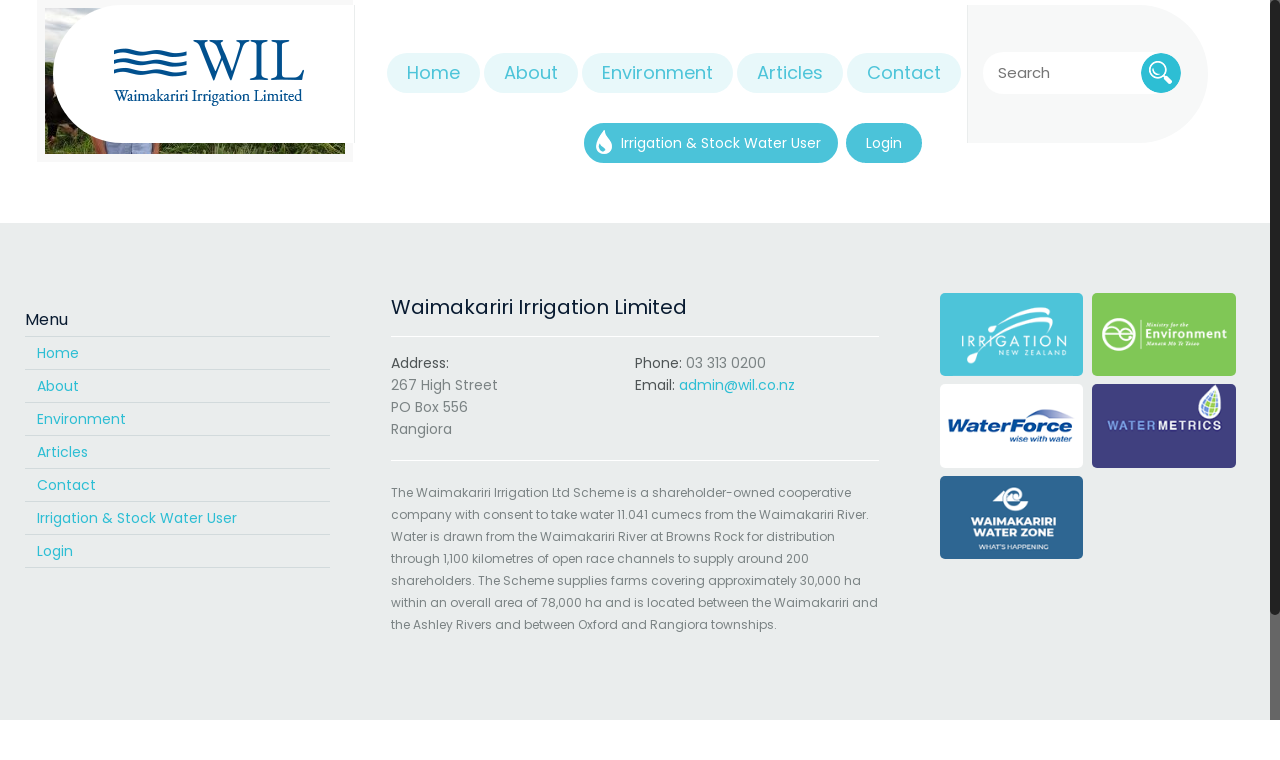

--- FILE ---
content_type: text/css
request_url: https://www.wil.co.nz/wp-content/cache/wpfc-minified/lcn8vf1r/dgyo8.css
body_size: 2766
content:
.tablepress{--text-color:#111;--head-text-color:var(--text-color);--head-bg-color:#d9edf7;--odd-text-color:var(--text-color);--odd-bg-color:#fff;--even-text-color:var(--text-color);--even-bg-color:#f9f9f9;--hover-text-color:var(--text-color);--hover-bg-color:#f3f3f3;--border-color:#ddd;--padding:0.5rem;border:none;border-collapse:collapse;border-spacing:0;clear:both;margin:0 auto 1rem;table-layout:auto;width:100%}.tablepress>:not(caption)>*>*{background:none;border:none;box-sizing:border-box;float:none!important;padding:var(--padding);text-align:left;vertical-align:top}.tablepress>:where(thead)+tbody>:where(:not(.child))>*,.tablepress>tbody>*~:where(:not(.child))>*,.tablepress>tfoot>:where(:first-child)>*{border-top:1px solid var(--border-color)}.tablepress>:where(thead,tfoot)>tr>*{background-color:var(--head-bg-color);color:var(--head-text-color);font-weight:700;vertical-align:middle;word-break:normal}.tablepress>:where(tbody)>tr>*{color:var(--text-color)}.tablepress>:where(tbody.row-striping)>:nth-child(odd of :where(:not(.child,.dtrg-group)))+:where(.child)>*,.tablepress>:where(tbody.row-striping)>:nth-child(odd of :where(:not(.child,.dtrg-group)))>*{background-color:var(--odd-bg-color);color:var(--odd-text-color)}.tablepress>:where(tbody.row-striping)>:nth-child(even of :where(:not(.child,.dtrg-group)))+:where(.child)>*,.tablepress>:where(tbody.row-striping)>:nth-child(even of :where(:not(.child,.dtrg-group)))>*{background-color:var(--even-bg-color);color:var(--even-text-color)}.tablepress>.row-hover>tr:has(+.child:hover)>*,.tablepress>.row-hover>tr:hover+:where(.child)>*,.tablepress>.row-hover>tr:where(:not(.dtrg-group)):hover>*{background-color:var(--hover-bg-color);color:var(--hover-text-color)}.tablepress img{border:none;margin:0;max-width:none;padding:0}.tablepress-table-description{clear:both;display:block}.dt-scroll{width:100%}.dt-scroll .tablepress{width:100%!important}div.dt-scroll-body tfoot tr,div.dt-scroll-body thead tr{height:0}div.dt-scroll-body tfoot tr td,div.dt-scroll-body tfoot tr th,div.dt-scroll-body thead tr td,div.dt-scroll-body thead tr th{border-bottom-width:0!important;border-top-width:0!important;height:0!important;padding-bottom:0!important;padding-top:0!important}div.dt-scroll-body tfoot tr td div.dt-scroll-sizing,div.dt-scroll-body tfoot tr th div.dt-scroll-sizing,div.dt-scroll-body thead tr td div.dt-scroll-sizing,div.dt-scroll-body thead tr th div.dt-scroll-sizing{height:0!important;overflow:hidden!important}div.dt-scroll-body>table.dataTable>thead>tr>td,div.dt-scroll-body>table.dataTable>thead>tr>th{overflow:hidden}.tablepress{--head-active-bg-color:#049cdb;--head-active-text-color:var(--head-text-color);--head-sort-arrow-color:var(--head-active-text-color)}.tablepress thead th:active{outline:none}.tablepress thead .dt-orderable-asc .dt-column-order:before,.tablepress thead .dt-ordering-asc .dt-column-order:before{bottom:50%;content:"\25b2"/"";display:block;position:absolute}.tablepress thead .dt-orderable-desc .dt-column-order:after,.tablepress thead .dt-ordering-desc .dt-column-order:after{content:"\25bc"/"";display:block;position:absolute;top:50%}.tablepress thead .dt-orderable-asc .dt-column-order,.tablepress thead .dt-orderable-desc .dt-column-order,.tablepress thead .dt-ordering-asc .dt-column-order,.tablepress thead .dt-ordering-desc .dt-column-order{color:var(--head-sort-arrow-color);font-family:system-ui,-apple-system,Segoe UI,Roboto,Helvetica Neue,Noto Sans,Liberation Sans,Arial,sans-serif!important;font-size:14px;height:24px;line-height:12px;position:relative;width:12px}.tablepress thead .dt-orderable-asc .dt-column-order:after,.tablepress thead .dt-orderable-asc .dt-column-order:before,.tablepress thead .dt-orderable-desc .dt-column-order:after,.tablepress thead .dt-orderable-desc .dt-column-order:before,.tablepress thead .dt-ordering-asc .dt-column-order:after,.tablepress thead .dt-ordering-asc .dt-column-order:before,.tablepress thead .dt-ordering-desc .dt-column-order:after,.tablepress thead .dt-ordering-desc .dt-column-order:before{opacity:.2}.tablepress thead .dt-orderable-asc,.tablepress thead .dt-orderable-desc{cursor:pointer;outline-offset:-2px}.tablepress thead .dt-orderable-asc:hover,.tablepress thead .dt-orderable-desc:hover,.tablepress thead .dt-ordering-asc,.tablepress thead .dt-ordering-desc{background-color:var(--head-active-bg-color);color:var(--head-active-text-color)}.tablepress thead .dt-ordering-asc .dt-column-order:before,.tablepress thead .dt-ordering-desc .dt-column-order:after{opacity:.8}.tablepress tfoot>tr>* .dt-column-footer,.tablepress tfoot>tr>* .dt-column-header,.tablepress thead>tr>* .dt-column-footer,.tablepress thead>tr>* .dt-column-header{align-items:center;display:flex;gap:4px;justify-content:space-between}.tablepress tfoot>tr>* .dt-column-footer .dt-column-title,.tablepress tfoot>tr>* .dt-column-header .dt-column-title,.tablepress thead>tr>* .dt-column-footer .dt-column-title,.tablepress thead>tr>* .dt-column-header .dt-column-title{flex-grow:1}.tablepress tfoot>tr>* .dt-column-footer .dt-column-title:empty,.tablepress tfoot>tr>* .dt-column-header .dt-column-title:empty,.tablepress thead>tr>* .dt-column-footer .dt-column-title:empty,.tablepress thead>tr>* .dt-column-header .dt-column-title:empty{display:none}.tablepress:where(.auto-type-alignment) .dt-right,.tablepress:where(.auto-type-alignment) .dt-type-date,.tablepress:where(.auto-type-alignment) .dt-type-numeric{text-align:right}.tablepress:where(.auto-type-alignment) .dt-right .dt-column-footer,.tablepress:where(.auto-type-alignment) .dt-right .dt-column-header,.tablepress:where(.auto-type-alignment) .dt-type-date .dt-column-footer,.tablepress:where(.auto-type-alignment) .dt-type-date .dt-column-header,.tablepress:where(.auto-type-alignment) .dt-type-numeric .dt-column-footer,.tablepress:where(.auto-type-alignment) .dt-type-numeric .dt-column-header{flex-direction:row-reverse}.dt-container{clear:both;margin-bottom:1rem;position:relative}.dt-container .tablepress{margin-bottom:0}.dt-container .tablepress tfoot:empty{display:none}.dt-container .dt-layout-row{display:flex;flex-direction:row;flex-wrap:wrap;justify-content:space-between}.dt-container .dt-layout-row.dt-layout-table .dt-layout-cell{display:block;width:100%}.dt-container .dt-layout-cell{display:flex;flex-direction:row;flex-wrap:wrap;gap:1em;padding:5px 0}.dt-container .dt-layout-cell.dt-layout-full{align-items:center;justify-content:space-between;width:100%}.dt-container .dt-layout-cell.dt-layout-full>:only-child{margin:auto}.dt-container .dt-layout-cell.dt-layout-start{align-items:center;justify-content:flex-start;margin-right:auto}.dt-container .dt-layout-cell.dt-layout-end{align-items:center;justify-content:flex-end;margin-left:auto}.dt-container .dt-layout-cell:empty{display:none}.dt-container .dt-input,.dt-container label{display:inline;width:auto}.dt-container .dt-input{font-size:inherit;padding:5px}.dt-container .dt-length,.dt-container .dt-search{align-items:center;display:flex;flex-wrap:wrap;gap:5px;justify-content:center}.dt-container .dt-paging .dt-paging-button{background:#0000;border:1px solid #0000;border-radius:2px;box-sizing:border-box;color:inherit!important;cursor:pointer;display:inline-block;font-size:1em;height:32px;margin-left:2px;min-width:32px;padding:0 5px;text-align:center;text-decoration:none!important;vertical-align:middle}.dt-container .dt-paging .dt-paging-button.current,.dt-container .dt-paging .dt-paging-button:hover{border:1px solid #111}.dt-container .dt-paging .dt-paging-button.disabled,.dt-container .dt-paging .dt-paging-button.disabled:active,.dt-container .dt-paging .dt-paging-button.disabled:hover{border:1px solid #0000;color:#0000004d!important;cursor:default;outline:none}.dt-container .dt-paging>.dt-paging-button:first-child{margin-left:0}.dt-container .dt-paging .ellipsis{padding:0 1em}@media screen and (max-width:767px){.dt-container .dt-layout-row{flex-direction:column}.dt-container .dt-layout-cell{flex-direction:column;padding:.5em 0}}.mt-44 .one-third .image_wrapper {
overflow: none;
max-height: 200px !important;
} .post-header {
margin-top: 10px !important;
} .post-title h2 {
letter-spacing: 0;
line-height:20px;
font-size: 14px !important;
} .post-desc {
padding-top: 10px !important;
padding-right: 10px !important;
padding-bottom: 10px !important;
padding-left: 10px !important;
} .button-love {
display:none;
} .post-footer {
text-align: left !important;
} .widget_recent_entries ul li:after {
background-color: rgb(228, 241, 244) !important;
} .post-wrapper-content {
padding-bottom: 40px !important;
} .single-photo-wrapper {
text-align: left !important;
} .single .title_wrapper {
padding-left: 10px !important;
} .single .post-nav {
display:none;
} .news .section_wrapper {
margin-top: 20px !important;
} .news-heading h2 {
padding-left: 12px !important;
} .home .tp-caption {
height: auto !important;
min-height: 100px !important;
} .home .post-links {
float: left;
width: 100px !important;
padding-right: 20px !important;
padding-left: 0 !important;
} .home .tp-mask-wrap {
-webkit-border-radius: 15px 15px 15px 15px !important;
-moz-border-radius: 15px 15px 15px 15px !important;
border-radius: 15px 15px 15px 15px !important;
} .mt-349 .news {
list-style: none;
} .mt-349 .cptui-shortcode-list {
margin-left: 0 !important;
} .mt-349 .cptui-link {
text-transform: uppercase;
font-weight: 600 !important;
} .mt-349 .the_content_wrapper {
padding-right: 20px !important;
margin-right: 20px !important;
border-right-color: rgb(213, 213, 213) !important;
border-right-width: 1px !important;
border-right-style: solid !important;
} .mt-349 .two-fifth p:nth-of-type(2) {
margin-bottom: 0 !important;
} .button_label {
-o-transition: .5s;
-ms-transition: .5s;
-moz-transition: .5s;
-webkit-transition: .5s;
transition: .5s;
color: rgb(255, 255, 255) !important;
background-color: rgb(76, 196, 216) !important;
-webkit-border-radius: 20px 20px 20px 20px !important;
-moz-border-radius: 20px 20px 20px 20px !important;
border-radius: 20px 20px 20px 20px !important;
} .button {
border-color: #ffffff!important;
border-top-color: rgb(255, 255, 255) !important;
border-right-color: rgb(255, 255, 255) !important;
border-bottom-color: rgb(255, 255, 255) !important;
border-left-color: rgb(255, 255, 255) !important;
border-top-style: hidden !important;
border-right-style: hidden !important;
border-bottom-style: hidden !important;
border-left-style: hidden !important;
} .button_label:hover {
background-color: rgb(48, 155, 173) !important;
} .mt-44 .icon-doc-text {
display: none;
} .mt-44 .post-more::before {
content:'';
width: 10px;
height: 15px;
display: block;
float:left;
margin-right: 5px;
margin-top: 7px;
background-image: url(//www.wil.co.nz/wp-content/uploads/2018/07/arrow.png) !important;
} .post-footer .post-links {
padding-left: 5px !important;
border-left-style: hidden !important;
} #recent-posts-3 a {
padding-bottom: 12px !important;
border-top-color: rgba(0, 0, 0, 0.19) !important;
border-right-color: rgba(0, 0, 0, 0.19) !important;
border-bottom-color: rgba(0, 0, 0, 0.19) !important;
border-left-color: rgba(0, 0, 0, 0.19) !important;
} .content_wrapper li {
margin-bottom: 0 !important;
} #recent-posts-3 a:hover {
text-decoration: underline;
} .widget_recent_entries ul li:after {
background-color: rgba(0, 0, 0, 0) !important;
} #recent-posts-3 h3 {
margin-left: 15px !important;
} .mt-334 .news {
background-color: rgb(240, 238, 238) !important;
padding-top: 18px !important;
padding-right: 24px !important;
padding-bottom: 24px !important;
padding-left: 24px !important;
margin-bottom: 24px !important;
} .mt-334 .the_content_wrapper h1 {
margin-top: 20px !important;
} .mt-44 .aligncenter > div:nth-of-type(1) > .scale-with-grid {
display:none;
} .news-template-default #Content {
padding-top: 0 !important;
}  #Content {
padding-top: 0 !important;
} .mt-page-contact .column_image img {
display:none;
} .mt-27 .one h1 {
padding-left: 10px !important;
} .mt-27 .one [type="submit"] {
border-top-color: rgb(66, 187, 212) !important;
border-right-color: rgb(66, 187, 212) !important;
border-bottom-color: rgb(66, 187, 212) !important;
border-left-color: rgb(66, 187, 212) !important;
} .button-stroke input[type="submit"] {
color:#b03030!important;
color: rgb(176, 48, 48) !important;
} .button-stroke input[type="submit"]:hover {
background-color: rgb(176, 48, 48) !important;
}

--- FILE ---
content_type: text/plain
request_url: https://www.google-analytics.com/j/collect?v=1&_v=j102&a=321663465&t=pageview&_s=1&dl=https%3A%2F%2Fwww.wil.co.nz%2Fbrazilian-dairy-farm%2F&ul=en-us%40posix&dt=Brazilian-dairy-farm%20%7C%20Waimakariri%20Irrigation%20Limited&sr=1280x720&vp=1280x720&_u=YEBAAEABAAAAACAAI~&jid=1730344542&gjid=1263836542&cid=877848374.1769792717&tid=UA-114952447-1&_gid=1395281707.1769792717&_r=1&_slc=1&gtm=45He61r1n81P3DJL9Sv78521700za200zd78521700&gcd=13l3l3l3l1l1&dma=0&tag_exp=103116026~103200004~104527907~104528500~104684208~104684211~115495938~115938466~115938468~116185181~116185182~116988315~117041587&z=308629050
body_size: -449
content:
2,cG-QXVJJD8LQD